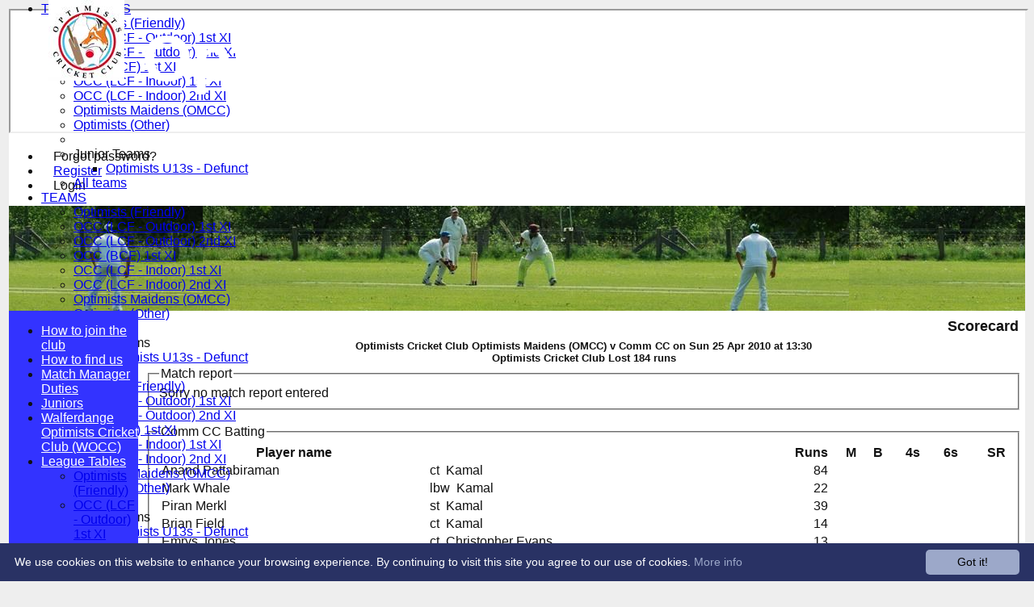

--- FILE ---
content_type: text/html; charset=utf-8
request_url: https://www.optimists.cc/scorecard/fixtureID_146274/Optimists-Maidens-OMCC-v-Comm-CC-25-Apr-2010.aspx
body_size: 15104
content:



<!DOCTYPE html>
<html lang="en">
<head><meta name="viewport" content="width=device-width, initial-scale=1.0" /><title>
	Optimists Cricket Club Optimists Maidens (OMCC) v Comm CC on Sun 25 Apr 2010 at 13:30
</title>
    <script src="//ajax.googleapis.com/ajax/libs/jquery/1.12.4/jquery.min.js"></script>
    <script>if (typeof jQuery == "undefined" || !jQuery) { document.write("<scri" + "pt src='/js/jquery/jquery.min.js'></scr" + "ipt>"); }</script> 
    
    <link rel="alternate" href="android-app://com.hitssports.mobile/https/optimistsluxembourg.secure-club.com/.app/" />
    <script type="text/javascript">try { if(top.location.href != self.location.href && self.location.href.indexOf("?template=nomenus.aspx") == -1) self.location.href = self.location.href + ((self.location.href.indexOf("?") == -1) ? "?" : "&") + "template=nomenus.aspx"; } catch(err) {}</script>
    
      <script defer src="/static/font-awesome-pro-5.14.0-web/js/all.min.js"></script>
<link href='//fonts.googleapis.com/css2?family=Arial' rel='stylesheet' /><link href='//fonts.googleapis.com/css2?family=inherit' rel='stylesheet' /><meta property='og:image' content='https://images.secure-club.com/clubs/1674/images/logo.jpg?863'>
<meta name="keywords" content="Cricket, Luxembourg, OCC, Cricket Club, Club Cricket, Sports " /><meta name="description" content="The oldest cricket club in Luxembourg." /><link rel="canonical" href="https://www.optimists.cc/scorecard/fixtureID_146274/Optimists-Maidens-OMCC-v-Comm-CC-25-Apr-2010.aspx" /><meta property="og:image" content="https://images.secure-club.com/clubs/1674/images/logo.jpg.ashx?height=50&width=50&mode=crop&anchor=topleft"/><link href="/Telerik.Web.UI.WebResource.axd?d=2BenhyP6HvYl_lMxhUn0bIRhUwodhOhEoVD015MjYqGIw1m9naOXq4ifpG26CQ8b0tzlFRdtocotB89N5Wnq7orO9hpsD2LEs9p6VZ51lg7CiR7rsD5LQmzkWYKa6V8AKQ9L5A2&amp;t=638841090637275692&amp;compress=1&amp;_TSM_CombinedScripts_=%3b%3bTelerik.Web.UI%2c+Version%3d2022.1.119.45%2c+Culture%3dneutral%2c+PublicKeyToken%3d121fae78165ba3d4%3aen-US%3af00be9f9-5d75-4a4b-891e-b5c0e5b2a8e2%3ad7e35272%3a505983de%3ae347b32f%3aa942ad92%3a45085116%3a27c5704c%3aa957bcf1%3ace6e779%3a62e8a487%3a9503e2d4%3a5675d0e5%3a3001050f%3a178dfae9%3bTelerik.Web.UI.Skins%2c+Version%3d2022.1.119.45%2c+Culture%3dneutral%2c+PublicKeyToken%3d121fae78165ba3d4%3aen-US%3a96380a36-4789-4fbe-8cb1-e1b26e46429a%3adb88450c%3a793a205f" type="text/css" rel="stylesheet" /><link href="/bundles/rn-?v=KYffLRa7wzwouxXGvM4ZrsCn7H9zwTa5sI5uo9Y7Szw1" rel="stylesheet"/>
</head>
<body id="hsbody" class="fullwidth nobgfieldset">
    <form method="post" action="./optimists-maidens-omcc-v-comm-cc-25-apr-2010.aspx" id="Form1" class="scorecard hasnavigation">
<div class="aspNetHidden">
<input type="hidden" name="ctl06_TSM" id="ctl06_TSM" value="" />
<input type="hidden" name="RadStyleSheetManager1_TSSM" id="RadStyleSheetManager1_TSSM" value="" />
<input type="hidden" name="__EVENTTARGET" id="__EVENTTARGET" value="" />
<input type="hidden" name="__EVENTARGUMENT" id="__EVENTARGUMENT" value="" />

</div>

<script type="text/javascript">
//<![CDATA[
var theForm = document.forms['Form1'];
function __doPostBack(eventTarget, eventArgument) {
    if (!theForm.onsubmit || (theForm.onsubmit() != false)) {
        theForm.__EVENTTARGET.value = eventTarget;
        theForm.__EVENTARGUMENT.value = eventArgument;
        theForm.submit();
    }
}
//]]>
</script>


<script src="/WebResource.axd?d=AiombcmZAvzXx-iIe4201mqBg9lVPdsYYrnTmJvr6rkIT8Mmo2pYy0iptK6hr3fwTuM-UJaeNmdxyg9ElkBYgTj1atw1&amp;t=638901572248157332" type="text/javascript"></script>


<script src="/Telerik.Web.UI.WebResource.axd?_TSM_HiddenField_=ctl06_TSM&amp;compress=1&amp;_TSM_CombinedScripts_=%3b%3bSystem.Web.Extensions%2c+Version%3d4.0.0.0%2c+Culture%3dneutral%2c+PublicKeyToken%3d31bf3856ad364e35%3aen-US%3aa8328cc8-0a99-4e41-8fe3-b58afac64e45%3aea597d4b%3ab25378d2%3bTelerik.Web.UI%3aen-US%3af00be9f9-5d75-4a4b-891e-b5c0e5b2a8e2%3a16e4e7cd%3a365331c3%3a24ee1bba%3a33715776%3a4877f69a%3a86526ba7%3aed16cbdc%3a88144a7a%3ac128760b%3a1e771326%3a8c2d243e%3ae330518b%3a2003d0b8%3ac8618e41%3a1a73651d%3a16d8629e%3a58366029" type="text/javascript"></script><link href="/bundles/public?v=w6eUVYq6f9v0-B8CebT_XZ2uGF8WY2MU1fIpi372Qro1" rel="stylesheet"/>
<link rel='stylesheet' href='https://images.secure-club.com/clubs/1674/css/1.1.1882-live-2203135635.min.css' /><script type="text/javascript">
//<![CDATA[
Sys.WebForms.PageRequestManager._initialize('ctl06', 'Form1', ['tRadAjaxManager1SU',''], [], [], 90, '');
//]]>
</script>

		    <div id="formdecorator" class="RadFormDecorator" style="display:none;">
	<!-- 2022.1.119.45 --><script type="text/javascript">
//<![CDATA[

if (typeof(WebForm_AutoFocus) != 'undefined' && !isWebFormAutoFocusMethodCalled)
{   
	var old_WebForm_AutoFocus = WebForm_AutoFocus;
	WebForm_AutoFocus = function(arg)
	{
		Sys.Application.add_load(function()
		{            
			old_WebForm_AutoFocus(arg);
			WebForm_AutoFocus = old_WebForm_AutoFocus;
		});
	}
    var isWebFormAutoFocusMethodCalled = true;
}
if (typeof(Telerik) != 'undefined' && Type.isNamespace(Telerik.Web))
{
	if (Telerik.Web.UI.RadFormDecorator)
	{
		Telerik.Web.UI.RadFormDecorator.initializePage("formdecorator", "", "Default", 63863);
	}
}
//]]>
</script><input id="formdecorator_ClientState" name="formdecorator_ClientState" type="hidden" />
</div>
            <div id="RadAjaxManager1SU">
	<span id="RadAjaxManager1" style="display:none;"></span>
</div>
            <div id="AjaxLoadingPanel1" class="RadAjax RadAjax_Default" style="display:none;background-color:#CCCCCC;height:400px;width:100%;">
	<div class="raDiv">

	</div><div class="raColor raTransp">

	</div>
</div>
              
            
            <div id="maincontainer" class="Chrome ">
            
				<div class="container" id="borders">
					
<div id="pnlLogin" class="" data-url="https://www.optimists.cc">
    <span class="close"><i class="fa fa-2x fa-window-close" aria-hidden="true"></i></span>
    <iframe src="" width="100%"></iframe>
</div>
<script>
    function OnNodeExpanded(sender, args) {
        var slide = $(".lnkLogout, .lnkLogin").first().closest(".rnvSlide");
        var w = slide.width();
        var nav = sender.get_element();
        var navright = $(nav).offset().left + $(nav).width();
        if (navright > $(window).width()) {
            slide.css("left", "");
            slide.css("right", "0px");
        } else {
            slide.css("right", "");
            slide.css("left", navright - slide.width() + "px");
        }
    }
</script>

<div id="LoginTable_mynav" class="RadNavigation RadNavigation_Default mymenu">
	<div class="rnvRootGroupWrapper">
		<ul class="rnvRootGroup rnvGroup">
			<li class="rnvItem rnvFirst lnkForgot forgotPassword"><span class="rnvRootLink rnvLink" title="Already received your password but forgotten it?  Click here for a reminder"><span class="rnvText"><i class='fa fa-question' aria-hidden='true'></i> Forgot password?</span></span></li><li class="rnvItem"><a class="rnvRootLink rnvLink" title="If you are a member of our club, and haven&#39;t already done so click here to register" href="/register/default.aspx"><span class="rnvText"><i class='fa fa-pencil-alt' aria-hidden='true'></i> Register</span></a></li><li class="rnvItem rnvLast lnkLogin mynavsub"><span class="rnvRootLink rnvLink"><span class="rnvText"><i class='fa fa-sign-in' aria-hidden='true'></i> Login</span></span></li>
		</ul>
	</div><div class="rnvHiddenGroups">
		
	</div><input id="LoginTable_mynav_ClientState" name="LoginTable_mynav_ClientState" type="hidden" />
</div> 

					<div id="topsection">
						<div class="topbar" id="topbar">

<style type="text/css">
.adbanner .radr_clipRegion  {
    background-color: transparent !important; 
}

</style>
<div class="contacts">
    
    
     
       <a href="/contact/default.aspx" class="contact" title="Contact Optimists Cricket Club">
            <span class='fa-layers fa-fw'><i class="fa fa-envelope fa-2x shadow" data-fa-transform="grow-1"></i><i class="fa fa-envelope fa-2x"></i></span></a>
       <a href="/location/default.aspx" class="location" title="Find Optimists Cricket Club">
           <span class='fa-layers fa-fw'><i class="fa fa-map fa-2x shadow" data-fa-transform="grow-1"></i><i class="fa fa-map fa-2x"></i></span></a>
     
</div>
<div id="topleft" class="left" style="min-height: 100px; max-height: 150px;">
    <h1>
        <a id="Top1_lnkLogo" href="/"><img id="Top1_clublogo" src="https://images.secure-club.com/clubs/1674/images/logo.jpg?863" alt="Optimists Cricket Club" /></a>
        <span id="clubname">Optimists Cricket Club</span>
    </h1>
</div>

<div id="topright" style="float:right; text-align: center; padding: 2px;">
    
</div></div>
			            
                            <div class="topMenu " id="menubar">
                            

<div id="Topmenu1_pnlTopMenu" style="position: relative; min-height: 20px;">
	

<div tabindex="0" id="Topmenu1_topMenu" class="RadMenu RadMenu_Vista rmSized" style="width:100%;min-height: 20px; z-index: 1;">
		<ul class="rmRootGroup rmHorizontal">
			<li class="rmItem rmFirst"><a class="rmLink rmRootLink" href="/default.aspx">HOME</a></li><li class="rmItem "><a class="rmLink rmRootLink" href="/news/default.aspx">NEWS</a></li><li class="rmItem "><a class="rmLink rmRootLink" href="/fixtures/default.aspx">FIXTURES</a><div class="rmSlide">
				<ul class="rmVertical rmGroup rmLevel1">
					<li class="rmItem rmFirst"><a class="rmLink" href="/fixtures/teamid_4063/Optimists-Friendly.aspx">Optimists (Friendly)</a></li><li class="rmItem "><a class="rmLink" href="/fixtures/teamid_4070/OCC-LCF-Outdoor-1st-XI.aspx">OCC (LCF - Outdoor) 1st XI</a></li><li class="rmItem "><a class="rmLink" href="/fixtures/teamid_18597/OCC-LCF-Outdoor-2nd-XI.aspx">OCC (LCF - Outdoor) 2nd XI</a></li><li class="rmItem "><a class="rmLink" href="/fixtures/teamid_4068/OCC-BCF-1st-XI.aspx">OCC (BCF) 1st XI</a></li><li class="rmItem "><a class="rmLink" href="/fixtures/teamid_19465/OCC-LCF-Indoor-1st-XI.aspx">OCC (LCF - Indoor) 1st XI</a></li><li class="rmItem "><a class="rmLink" href="/fixtures/teamid_19466/OCC-LCF-Indoor-2nd-XI.aspx">OCC (LCF - Indoor) 2nd XI</a></li><li class="rmItem "><a class="rmLink" href="/fixtures/teamid_4110/Optimists-Maidens-OMCC.aspx">Optimists Maidens (OMCC)</a></li><li class="rmItem "><a class="rmLink" href="/fixtures/teamid_19423/Optimists-Other.aspx">Optimists (Other)</a></li><li class="rmItem rmSeparator"></li><li class="rmItem rmLast"><span class="rmLink" tabindex="0">Junior Teams</span><div class="rmSlide">
						<ul class="rmVertical rmGroup rmLevel2">
							<li class="rmItem rmFirst rmLast"><a class="rmLink" href="/fixtures/teamid_4069/Optimists-U13s-Defunct.aspx">Optimists U13s - Defunct</a></li>
						</ul>
					</div></li>
				</ul>
			</div></li><li class="rmItem "><a class="rmLink rmRootLink" href="/teamsheet/default.aspx">TEAMSHEETS</a><div class="rmSlide">
				<ul class="rmVertical rmGroup rmLevel1">
					<li class="rmItem rmFirst"><a class="rmLink" href="/teamsheet/teamid_4063/Optimists-Friendly.aspx">Optimists (Friendly)</a></li><li class="rmItem "><a class="rmLink" href="/teamsheet/teamid_4070/OCC-LCF-Outdoor-1st-XI.aspx">OCC (LCF - Outdoor) 1st XI</a></li><li class="rmItem "><a class="rmLink" href="/teamsheet/teamid_18597/OCC-LCF-Outdoor-2nd-XI.aspx">OCC (LCF - Outdoor) 2nd XI</a></li><li class="rmItem "><a class="rmLink" href="/teamsheet/teamid_4068/OCC-BCF-1st-XI.aspx">OCC (BCF) 1st XI</a></li><li class="rmItem "><a class="rmLink" href="/teamsheet/teamid_19465/OCC-LCF-Indoor-1st-XI.aspx">OCC (LCF - Indoor) 1st XI</a></li><li class="rmItem "><a class="rmLink" href="/teamsheet/teamid_19466/OCC-LCF-Indoor-2nd-XI.aspx">OCC (LCF - Indoor) 2nd XI</a></li><li class="rmItem "><a class="rmLink" href="/teamsheet/teamid_4110/Optimists-Maidens-OMCC.aspx">Optimists Maidens (OMCC)</a></li><li class="rmItem "><a class="rmLink" href="/teamsheet/teamid_19423/Optimists-Other.aspx">Optimists (Other)</a></li><li class="rmItem rmSeparator"></li><li class="rmItem "><span class="rmLink" tabindex="0">Junior Teams</span><div class="rmSlide">
						<ul class="rmVertical rmGroup rmLevel2">
							<li class="rmItem rmFirst rmLast"><a class="rmLink" href="/teamsheet/teamid_4069/Optimists-U13s-Defunct.aspx">Optimists U13s - Defunct</a></li>
						</ul>
					</div></li><li class="rmItem rmLast"><a class="rmLink" href="/teamsheet/teamid_all/default.aspx">All teams</a></li>
				</ul>
			</div></li><li class="rmItem "><a class="rmLink rmRootLink" href="/team/default.aspx">TEAMS</a><div class="rmSlide">
				<ul class="rmVertical rmGroup rmLevel1">
					<li class="rmItem rmFirst"><a class="rmLink" href="/team/teamid_4063/Optimists-Friendly.aspx">Optimists (Friendly)</a></li><li class="rmItem "><a class="rmLink" href="/team/teamid_4070/OCC-LCF-Outdoor-1st-XI.aspx">OCC (LCF - Outdoor) 1st XI</a></li><li class="rmItem "><a class="rmLink" href="/team/teamid_18597/OCC-LCF-Outdoor-2nd-XI.aspx">OCC (LCF - Outdoor) 2nd XI</a></li><li class="rmItem "><a class="rmLink" href="/team/teamid_4068/OCC-BCF-1st-XI.aspx">OCC (BCF) 1st XI</a></li><li class="rmItem "><a class="rmLink" href="/team/teamid_19465/OCC-LCF-Indoor-1st-XI.aspx">OCC (LCF - Indoor) 1st XI</a></li><li class="rmItem "><a class="rmLink" href="/team/teamid_19466/OCC-LCF-Indoor-2nd-XI.aspx">OCC (LCF - Indoor) 2nd XI</a></li><li class="rmItem "><a class="rmLink" href="/team/teamid_4110/Optimists-Maidens-OMCC.aspx">Optimists Maidens (OMCC)</a></li><li class="rmItem "><a class="rmLink" href="/team/teamid_19423/Optimists-Other.aspx">Optimists (Other)</a></li><li class="rmItem rmSeparator"></li><li class="rmItem rmLast"><span class="rmLink" tabindex="0">Junior Teams</span><div class="rmSlide">
						<ul class="rmVertical rmGroup rmLevel2">
							<li class="rmItem rmFirst rmLast"><a class="rmLink" href="/team/teamid_4069/Optimists-U13s-Defunct.aspx">Optimists U13s - Defunct</a></li>
						</ul>
					</div></li>
				</ul>
			</div></li><li class="rmItem "><a class="rmLink rmRootLink" href="/averages/default.aspx">AVERAGES</a><div class="rmSlide">
				<ul class="rmVertical rmGroup rmLevel1">
					<li class="rmItem rmFirst"><a class="rmLink" href="/averages/teamid_4063/Optimists-Friendly.aspx">Optimists (Friendly)</a></li><li class="rmItem "><a class="rmLink" href="/averages/teamid_4070/OCC-LCF-Outdoor-1st-XI.aspx">OCC (LCF - Outdoor) 1st XI</a></li><li class="rmItem "><a class="rmLink" href="/averages/teamid_18597/OCC-LCF-Outdoor-2nd-XI.aspx">OCC (LCF - Outdoor) 2nd XI</a></li><li class="rmItem "><a class="rmLink" href="/averages/teamid_4068/OCC-BCF-1st-XI.aspx">OCC (BCF) 1st XI</a></li><li class="rmItem "><a class="rmLink" href="/averages/teamid_19465/OCC-LCF-Indoor-1st-XI.aspx">OCC (LCF - Indoor) 1st XI</a></li><li class="rmItem "><a class="rmLink" href="/averages/teamid_19466/OCC-LCF-Indoor-2nd-XI.aspx">OCC (LCF - Indoor) 2nd XI</a></li><li class="rmItem "><a class="rmLink" href="/averages/teamid_4110/Optimists-Maidens-OMCC.aspx">Optimists Maidens (OMCC)</a></li><li class="rmItem "><a class="rmLink" href="/averages/teamid_19423/Optimists-Other.aspx">Optimists (Other)</a></li><li class="rmItem rmSeparator"></li><li class="rmItem rmLast"><span class="rmLink" tabindex="0">Junior Teams</span><div class="rmSlide">
						<ul class="rmVertical rmGroup rmLevel2">
							<li class="rmItem rmFirst rmLast"><a class="rmLink" href="/averages/teamid_4069/Optimists-U13s-Defunct.aspx">Optimists U13s - Defunct</a></li>
						</ul>
					</div></li>
				</ul>
			</div></li><li class="rmItem "><a class="rmLink rmRootLink" href="/stats/default.aspx">STATS</a></li><li class="rmItem rmLast"><a class="rmLink rmRootLink" href="/contact/default.aspx">CONTACT</a></li>
		</ul><input id="Topmenu1_topMenu_ClientState" name="Topmenu1_topMenu_ClientState" type="hidden" />
	</div>

</div>
<div class="clr"></div>


                            
					        </div>
			            
                    </div>
                    
                    <div id="columns">
						<div id="contentcolumn" class="middle column">
                            <div id="Aspcontent1_contentMain" class="bodycontent">
	
    <h2 id="Aspcontent1_h2PageTitle" class="pageheading" align="right"> Scorecard</h2>
    
    <div id="Aspcontent1_preContent">
		
<style type="text/css">
.scorecard h3 {
    margin-top: 20px;
}
.result {
    text-align: center;
    font-size: 13px;
}
.extras { font-weight: normal !Important; font-style: italic; }
</style>
<h2 class="result">Optimists Cricket Club Optimists Maidens (OMCC) v Comm CC on Sun 25 Apr 2010 at 13:30<br/>Optimists Cricket Club Lost 184 runs</h2>

<fieldset><legend>Match report</legend>
Sorry no match report entered
</fieldset>

<br />
<div class="scorecard">
	
	
    
        
        <fieldset>
			<legend>Comm CC Batting </legend>     
			<div id="Aspcontent1_ctl00_repInningsBatSecond_ctl00_grdOppoBatting" class="RadGrid RadGrid_Default">

		<table class="rgMasterTable" id="Aspcontent1_ctl00_repInningsBatSecond_ctl00_grdOppoBatting_ctl00" style="width:100%;table-layout:auto;empty-cells:show;">
			<colgroup>
		<col  />
		<col  />
		<col style="width:150px" />
		<col  />
		<col  />
		<col  />
		<col  />
		<col  />
	</colgroup>
<thead>
				<tr>
					<th scope="col" class="rgHeader">Player name</th><th scope="col" class="rgHeader">&nbsp;</th><th scope="col" class="rgHeader" style="text-align:right;">Runs</th><th scope="col" class="hide-mob rgHeader" style="text-align:right;">M</th><th scope="col" class="hide-mob rgHeader" style="text-align:right;">B</th><th scope="col" class="hide-mob rgHeader" style="text-align:right;">4s</th><th scope="col" class="hide-mob rgHeader" style="text-align:right;">6s</th><th scope="col" class="hide-mob rgHeader" style="text-align:right;">SR</th>
				</tr>
			</thead><tfoot>
				<tr class="rgFooter" style="font-weight:bold;">
					<td><div class="extras">extras</div>TOTAL :</td><td><div class="extras">&nbsp;</div>for 6 wickets</td><td><div class="extras">0</div>217 (0.0 overs)</td><td class="hide-mob">&nbsp;</td><td class="hide-mob">&nbsp;</td><td class="hide-mob">&nbsp;</td><td class="hide-mob">&nbsp;</td><td class="hide-mob">&nbsp;</td>
				</tr>
			</tfoot><tbody>
			<tr class="rgRow" id="Aspcontent1_ctl00_repInningsBatSecond_ctl00_grdOppoBatting_ctl00__0">
				<td>Anand Pattabiraman</td><td>
								ct&nbsp;
								Kamal	
							</td><td align="right">84</td><td class="hide-mob" align="right">
                                		
                            </td><td class="hide-mob" align="right">
                                		
                            </td><td class="hide-mob" align="right">
                                		
                            </td><td class="hide-mob" align="right">
                                		
                            </td><td class="hide-mob" align="right">
                                		
                            </td>
			</tr><tr class="rgAltRow" id="Aspcontent1_ctl00_repInningsBatSecond_ctl00_grdOppoBatting_ctl00__1">
				<td>Mark Whale</td><td>
								lbw&nbsp;
								Kamal	
							</td><td align="right">22</td><td class="hide-mob" align="right">
                                		
                            </td><td class="hide-mob" align="right">
                                		
                            </td><td class="hide-mob" align="right">
                                		
                            </td><td class="hide-mob" align="right">
                                		
                            </td><td class="hide-mob" align="right">
                                		
                            </td>
			</tr><tr class="rgRow" id="Aspcontent1_ctl00_repInningsBatSecond_ctl00_grdOppoBatting_ctl00__2">
				<td>Piran Merkl</td><td>
								st&nbsp;
								Kamal	
							</td><td align="right">39</td><td class="hide-mob" align="right">
                                		
                            </td><td class="hide-mob" align="right">
                                		
                            </td><td class="hide-mob" align="right">
                                		
                            </td><td class="hide-mob" align="right">
                                		
                            </td><td class="hide-mob" align="right">
                                		
                            </td>
			</tr><tr class="rgAltRow" id="Aspcontent1_ctl00_repInningsBatSecond_ctl00_grdOppoBatting_ctl00__3">
				<td>Brian Field</td><td>
								ct&nbsp;
								Kamal	
							</td><td align="right">14</td><td class="hide-mob" align="right">
                                		
                            </td><td class="hide-mob" align="right">
                                		
                            </td><td class="hide-mob" align="right">
                                		
                            </td><td class="hide-mob" align="right">
                                		
                            </td><td class="hide-mob" align="right">
                                		
                            </td>
			</tr><tr class="rgRow" id="Aspcontent1_ctl00_repInningsBatSecond_ctl00_grdOppoBatting_ctl00__4">
				<td>Emrys Jones</td><td>
								ct&nbsp;
								Christopher Evans	
							</td><td align="right">13</td><td class="hide-mob" align="right">
                                		
                            </td><td class="hide-mob" align="right">
                                		
                            </td><td class="hide-mob" align="right">
                                		
                            </td><td class="hide-mob" align="right">
                                		
                            </td><td class="hide-mob" align="right">
                                		
                            </td>
			</tr><tr class="rgAltRow" id="Aspcontent1_ctl00_repInningsBatSecond_ctl00_grdOppoBatting_ctl00__5">
				<td>John Verrinder</td><td>
								b&nbsp;
								Christopher Evans	
							</td><td align="right">1</td><td class="hide-mob" align="right">
                                		
                            </td><td class="hide-mob" align="right">
                                		
                            </td><td class="hide-mob" align="right">
                                		
                            </td><td class="hide-mob" align="right">
                                		
                            </td><td class="hide-mob" align="right">
                                		
                            </td>
			</tr><tr class="rgRow" id="Aspcontent1_ctl00_repInningsBatSecond_ctl00_grdOppoBatting_ctl00__6">
				<td>Will Stock</td><td>
								Not Out&nbsp;
									
							</td><td align="right">16</td><td class="hide-mob" align="right">
                                		
                            </td><td class="hide-mob" align="right">
                                		
                            </td><td class="hide-mob" align="right">
                                		
                            </td><td class="hide-mob" align="right">
                                		
                            </td><td class="hide-mob" align="right">
                                		
                            </td>
			</tr><tr class="rgAltRow" id="Aspcontent1_ctl00_repInningsBatSecond_ctl00_grdOppoBatting_ctl00__7">
				<td>Wayne Codd *</td><td>
								Not Out&nbsp;
									
							</td><td align="right">6</td><td class="hide-mob" align="right">
                                		
                            </td><td class="hide-mob" align="right">
                                		
                            </td><td class="hide-mob" align="right">
                                		
                            </td><td class="hide-mob" align="right">
                                		
                            </td><td class="hide-mob" align="right">
                                		
                            </td>
			</tr><tr class="rgRow" id="Aspcontent1_ctl00_repInningsBatSecond_ctl00_grdOppoBatting_ctl00__8">
				<td>Adrian Wykes</td><td>
								&nbsp;
									
							</td><td align="right"></td><td class="hide-mob" align="right">
                                		
                            </td><td class="hide-mob" align="right">
                                		
                            </td><td class="hide-mob" align="right">
                                		
                            </td><td class="hide-mob" align="right">
                                		
                            </td><td class="hide-mob" align="right">
                                		
                            </td>
			</tr><tr class="rgAltRow" id="Aspcontent1_ctl00_repInningsBatSecond_ctl00_grdOppoBatting_ctl00__9">
				<td>Steve Evans</td><td>
								&nbsp;
									
							</td><td align="right"></td><td class="hide-mob" align="right">
                                		
                            </td><td class="hide-mob" align="right">
                                		
                            </td><td class="hide-mob" align="right">
                                		
                            </td><td class="hide-mob" align="right">
                                		
                            </td><td class="hide-mob" align="right">
                                		
                            </td>
			</tr><tr class="rgRow" id="Aspcontent1_ctl00_repInningsBatSecond_ctl00_grdOppoBatting_ctl00__10">
				<td>Iestyn Jones</td><td>
								&nbsp;
									
							</td><td align="right"></td><td class="hide-mob" align="right">
                                		
                            </td><td class="hide-mob" align="right">
                                		
                            </td><td class="hide-mob" align="right">
                                		
                            </td><td class="hide-mob" align="right">
                                		
                            </td><td class="hide-mob" align="right">
                                		
                            </td>
			</tr>
			</tbody>

		</table><div id="Aspcontent1_ctl00_repInningsBatSecond_ctl00_grdOppoBatting_SharedCalendarContainer" style="display:none;">

		</div><input id="Aspcontent1_ctl00_repInningsBatSecond_ctl00_grdOppoBatting_ClientState" name="Aspcontent1_ctl00_repInningsBatSecond_ctl00_grdOppoBatting_ClientState" type="hidden" />	</div>
					
           
			<h3>Optimists Cricket Club Optimists Maidens (OMCC) Bowling </h3>
			<div id="Aspcontent1_ctl00_repInningsBatSecond_ctl00_grdBowling" class="RadGrid RadGrid_Default">

		<table class="rgMasterTable" id="Aspcontent1_ctl00_repInningsBatSecond_ctl00_grdBowling_ctl00" style="width:100%;table-layout:auto;empty-cells:show;">
			<colgroup>
		<col  />
		<col  />
		<col  />
		<col  />
		<col  />
		<col  />
		<col  />
	</colgroup>
<thead>
				<tr>
					<th scope="col" class="rgHeader">Player Name</th><th scope="col" class="rgHeader" style="text-align:right;">Overs</th><th scope="col" class="rgHeader" style="text-align:right;">Maidens</th><th scope="col" class="rgHeader" style="text-align:right;">Runs</th><th scope="col" class="rgHeader" style="text-align:right;">Wickets</th><th scope="col" class="hide-mob rgHeader" style="text-align:right;">Average</th><th scope="col" class="hide-mob rgHeader" style="text-align:right;">Economy</th>
				</tr>
			</thead><tbody>
			<tr class="rgRow" id="Aspcontent1_ctl00_repInningsBatSecond_ctl00_grdBowling_ctl00__0">
				<td><a href="/memberprofile/memberID_65910/Francesca-Ellingworth.aspx">Francesca Ellingworth</a></td><td align="right">3.0</td><td align="right">0</td><td align="right">28</td><td align="right">0</td><td class="hide-mob" align="right">0.00</td><td class="hide-mob" align="right">9.33</td>
			</tr><tr class="rgAltRow" id="Aspcontent1_ctl00_repInningsBatSecond_ctl00_grdBowling_ctl00__1">
				<td><a href="/memberprofile/memberID_65908/Andy--Jennings.aspx">Andy  Jennings</a></td><td align="right">6.0</td><td align="right">1</td><td align="right">22</td><td align="right">0</td><td class="hide-mob" align="right">0.00</td><td class="hide-mob" align="right">3.67</td>
			</tr><tr class="rgRow" id="Aspcontent1_ctl00_repInningsBatSecond_ctl00_grdBowling_ctl00__2">
				<td><a href="/memberprofile/memberID_60189/Christopher-Evans.aspx">Christopher Evans</a></td><td align="right">8.0</td><td align="right">0</td><td align="right">49</td><td align="right">2</td><td class="hide-mob" align="right">24.50</td><td class="hide-mob" align="right">6.12</td>
			</tr><tr class="rgAltRow" id="Aspcontent1_ctl00_repInningsBatSecond_ctl00_grdBowling_ctl00__3">
				<td><a href="/memberprofile/memberID_89052/David-Godin.aspx">David Godin</a></td><td align="right">5.0</td><td align="right">0</td><td align="right">50</td><td align="right">0</td><td class="hide-mob" align="right">0.00</td><td class="hide-mob" align="right">10.00</td>
			</tr><tr class="rgRow" id="Aspcontent1_ctl00_repInningsBatSecond_ctl00_grdBowling_ctl00__4">
				<td><a href="/memberprofile/memberID_69612/Yves-Morby.aspx">Yves Morby</a></td><td align="right">1.0</td><td align="right">0</td><td align="right">18</td><td align="right">0</td><td class="hide-mob" align="right">0.00</td><td class="hide-mob" align="right">18.00</td>
			</tr><tr class="rgAltRow" id="Aspcontent1_ctl00_repInningsBatSecond_ctl00_grdBowling_ctl00__5">
				<td><a href="javascript:alert('Member profile not available, this is a dummy member used to complete selection when the full team has not yet been decided.');">A.N. Other</a></td><td align="right">10.0</td><td align="right">1</td><td align="right">43</td><td align="right">4</td><td class="hide-mob" align="right">10.75</td><td class="hide-mob" align="right">4.30</td>
			</tr>
			</tbody>

		</table><div id="Aspcontent1_ctl00_repInningsBatSecond_ctl00_grdBowling_SharedCalendarContainer" style="display:none;">

		</div><input id="Aspcontent1_ctl00_repInningsBatSecond_ctl00_grdBowling_ClientState" name="Aspcontent1_ctl00_repInningsBatSecond_ctl00_grdBowling_ClientState" type="hidden" />	</div>
		
		</fieldset>
		<br />    	
        <fieldset>
			<legend>Optimists Cricket Club Optimists Maidens (OMCC) Batting </legend>        
			
    		<div id="Aspcontent1_ctl00_repInningsBatSecond_ctl00_grdBatting" class="RadGrid RadGrid_Default">

		<table class="rgMasterTable" id="Aspcontent1_ctl00_repInningsBatSecond_ctl00_grdBatting_ctl00" style="width:100%;table-layout:auto;empty-cells:show;">
			<colgroup>
		<col  />
		<col  />
		<col  />
		<col  />
		<col  />
		<col  />
		<col  />
		<col  />
		<col  />
		<col  />
		<col  />
	</colgroup>
<thead>
				<tr>
					<th scope="col" class="rgHeader">Player Name</th><th scope="col" class="rgHeader">&nbsp;</th><th scope="col" class="rgHeader" style="text-align:right;">R</th><th scope="col" class="hide-mob rgHeader" style="text-align:right;">M</th><th scope="col" class="hide-mob rgHeader" style="text-align:right;">B</th><th scope="col" class="hide-mob rgHeader" style="text-align:right;">4s</th><th scope="col" class="hide-mob rgHeader" style="text-align:right;">6s</th><th scope="col" class="hide-mob rgHeader" style="text-align:right;">SR</th><th scope="col" class="hide-mob rgHeader" style="text-align:right;">Catches</th><th scope="col" class="hide-mob rgHeader" style="text-align:right;">Stumpings</th><th scope="col" class="hide-mob rgHeader" style="text-align:right;">Run outs</th>
				</tr>
			</thead><tfoot>
				<tr class="rgFooter" style="font-weight:bold;">
					<td><div class="extras">extras</div>TOTAL :</td><td><div class="extras">&nbsp;</div>for 10 wickets</td><td><div class="extras">0</div>33</td><td class="hide-mob">&nbsp;</td><td class="hide-mob">&nbsp;</td><td class="hide-mob">&nbsp;</td><td class="hide-mob">&nbsp;</td><td class="hide-mob">&nbsp;</td><td class="hide-mob">&nbsp;</td><td class="hide-mob">&nbsp;</td><td class="hide-mob">&nbsp;</td>
				</tr>
			</tfoot><tbody>
			<tr class="rgRow" id="Aspcontent1_ctl00_repInningsBatSecond_ctl00_grdBatting_ctl00__0">
				<td><a href="/memberprofile/memberID_60189/Christopher-Evans.aspx">Christopher Evans</a></td><td>
								ct&nbsp;
								Steve Evans	
							</td><td align="right">0</td><td class="hide-mob" align="right">
                                		
                            </td><td class="hide-mob" align="right">
                                		
                            </td><td class="hide-mob" align="right">
                                		
                            </td><td class="hide-mob" align="right">
                                		
                            </td><td class="hide-mob" align="right">
                                		
                            </td><td class="hide-mob" align="right">
										
							</td><td class="hide-mob" align="right">
									
							</td><td class="hide-mob" align="right">
									
							</td>
			</tr><tr class="rgAltRow" id="Aspcontent1_ctl00_repInningsBatSecond_ctl00_grdBatting_ctl00__1">
				<td><a href="/memberprofile/memberID_399798/Annette-Graham.aspx">Annette Graham</a></td><td>
								ct&nbsp;
								Will Stock	
							</td><td align="right">0</td><td class="hide-mob" align="right">
                                		
                            </td><td class="hide-mob" align="right">
                                		
                            </td><td class="hide-mob" align="right">
                                		
                            </td><td class="hide-mob" align="right">
                                		
                            </td><td class="hide-mob" align="right">
                                		
                            </td><td class="hide-mob" align="right">
										
							</td><td class="hide-mob" align="right">
									
							</td><td class="hide-mob" align="right">
									
							</td>
			</tr><tr class="rgRow" id="Aspcontent1_ctl00_repInningsBatSecond_ctl00_grdBatting_ctl00__2">
				<td><a href="/memberprofile/memberID_59878/Pat-Gautier.aspx">Pat Gautier</a></td><td>
								ct&nbsp;
								Will Stock	
							</td><td align="right">0</td><td class="hide-mob" align="right">
                                		
                            </td><td class="hide-mob" align="right">
                                		
                            </td><td class="hide-mob" align="right">
                                		
                            </td><td class="hide-mob" align="right">
                                		
                            </td><td class="hide-mob" align="right">
                                		
                            </td><td class="hide-mob" align="right">
										
							</td><td class="hide-mob" align="right">
									
							</td><td class="hide-mob" align="right">
									
							</td>
			</tr><tr class="rgAltRow" id="Aspcontent1_ctl00_repInningsBatSecond_ctl00_grdBatting_ctl00__3">
				<td><a href="/memberprofile/memberID_69612/Yves-Morby.aspx">Yves Morby</a></td><td>
								ct&nbsp;
								Will Stock	
							</td><td align="right">0</td><td class="hide-mob" align="right">
                                		
                            </td><td class="hide-mob" align="right">
                                		
                            </td><td class="hide-mob" align="right">
                                		
                            </td><td class="hide-mob" align="right">
                                		
                            </td><td class="hide-mob" align="right">
                                		
                            </td><td class="hide-mob" align="right">
										
							</td><td class="hide-mob" align="right">
									
							</td><td class="hide-mob" align="right">
									
							</td>
			</tr><tr class="rgRow" id="Aspcontent1_ctl00_repInningsBatSecond_ctl00_grdBatting_ctl00__4">
				<td><a href="/memberprofile/memberID_65908/Andy--Jennings.aspx">Andy  Jennings</a></td><td>
								b&nbsp;
								Steve Evans	
							</td><td align="right">2</td><td class="hide-mob" align="right">
                                		
                            </td><td class="hide-mob" align="right">
                                		
                            </td><td class="hide-mob" align="right">
                                		
                            </td><td class="hide-mob" align="right">
                                		
                            </td><td class="hide-mob" align="right">
                                		
                            </td><td class="hide-mob" align="right">
										
							</td><td class="hide-mob" align="right">
									
							</td><td class="hide-mob" align="right">
									
							</td>
			</tr><tr class="rgAltRow" id="Aspcontent1_ctl00_repInningsBatSecond_ctl00_grdBatting_ctl00__5">
				<td><a href="/memberprofile/memberID_89052/David-Godin.aspx">David Godin</a></td><td>
								b&nbsp;
								Adrian Wykes	
							</td><td align="right">6</td><td class="hide-mob" align="right">
                                		
                            </td><td class="hide-mob" align="right">
                                		
                            </td><td class="hide-mob" align="right">
                                		
                            </td><td class="hide-mob" align="right">
                                		
                            </td><td class="hide-mob" align="right">
                                		
                            </td><td class="hide-mob" align="right">
										
							</td><td class="hide-mob" align="right">
									
							</td><td class="hide-mob" align="right">
									
							</td>
			</tr><tr class="rgRow" id="Aspcontent1_ctl00_repInningsBatSecond_ctl00_grdBatting_ctl00__6">
				<td><a href="javascript:alert('Member profile not available, this is a dummy member used to complete selection when the full team has not yet been decided.');">A.N. Other</a></td><td>
								lbw&nbsp;
								Adrian Wykes 	
							</td><td align="right">7</td><td class="hide-mob" align="right">
                                		
                            </td><td class="hide-mob" align="right">
                                		
                            </td><td class="hide-mob" align="right">
                                		
                            </td><td class="hide-mob" align="right">
                                		
                            </td><td class="hide-mob" align="right">
                                		
                            </td><td class="hide-mob" align="right">
										
							</td><td class="hide-mob" align="right">
									
							</td><td class="hide-mob" align="right">
									
							</td>
			</tr><tr class="rgAltRow" id="Aspcontent1_ctl00_repInningsBatSecond_ctl00_grdBatting_ctl00__7">
				<td><a href="/memberprofile/memberID_65917/Thomas-Whiteley.aspx">Thomas Whiteley</a></td><td>
								ct&nbsp;
								Iestyn Jones	
							</td><td align="right">0</td><td class="hide-mob" align="right">
                                		
                            </td><td class="hide-mob" align="right">
                                		
                            </td><td class="hide-mob" align="right">
                                		
                            </td><td class="hide-mob" align="right">
                                		
                            </td><td class="hide-mob" align="right">
                                		
                            </td><td class="hide-mob" align="right">
										
							</td><td class="hide-mob" align="right">
									
							</td><td class="hide-mob" align="right">
									
							</td>
			</tr><tr class="rgRow" id="Aspcontent1_ctl00_repInningsBatSecond_ctl00_grdBatting_ctl00__8">
				<td><a href="/memberprofile/memberID_320920/Carole-Dagand.aspx">Carole Dagand</a></td><td>
								b&nbsp;
								Wayne Codd	
							</td><td align="right">2</td><td class="hide-mob" align="right">
                                		
                            </td><td class="hide-mob" align="right">
                                		
                            </td><td class="hide-mob" align="right">
                                		
                            </td><td class="hide-mob" align="right">
                                		
                            </td><td class="hide-mob" align="right">
                                		
                            </td><td class="hide-mob" align="right">
										
							</td><td class="hide-mob" align="right">
									
							</td><td class="hide-mob" align="right">
									
							</td>
			</tr><tr class="rgAltRow" id="Aspcontent1_ctl00_repInningsBatSecond_ctl00_grdBatting_ctl00__9">
				<td><a href="/memberprofile/memberID_65910/Francesca-Ellingworth.aspx">Francesca Ellingworth</a></td><td>
								Not Out&nbsp;
									
							</td><td align="right">4</td><td class="hide-mob" align="right">
                                		
                            </td><td class="hide-mob" align="right">
                                		
                            </td><td class="hide-mob" align="right">
                                		
                            </td><td class="hide-mob" align="right">
                                		
                            </td><td class="hide-mob" align="right">
                                		
                            </td><td class="hide-mob" align="right">
										
							</td><td class="hide-mob" align="right">
									
							</td><td class="hide-mob" align="right">
									
							</td>
			</tr><tr class="rgRow" id="Aspcontent1_ctl00_repInningsBatSecond_ctl00_grdBatting_ctl00__10">
				<td><a href="/memberprofile/memberID_320925/Laura-Ellingworth.aspx">Laura Ellingworth</a></td><td>
								b&nbsp;
								Wayne Codd	
							</td><td align="right">0</td><td class="hide-mob" align="right">
                                		
                            </td><td class="hide-mob" align="right">
                                		
                            </td><td class="hide-mob" align="right">
                                		
                            </td><td class="hide-mob" align="right">
                                		
                            </td><td class="hide-mob" align="right">
                                		
                            </td><td class="hide-mob" align="right">
										
							</td><td class="hide-mob" align="right">
									
							</td><td class="hide-mob" align="right">
									
							</td>
			</tr>
			</tbody>

		</table><div id="Aspcontent1_ctl00_repInningsBatSecond_ctl00_grdBatting_SharedCalendarContainer" style="display:none;">

		</div><input id="Aspcontent1_ctl00_repInningsBatSecond_ctl00_grdBatting_ClientState" name="Aspcontent1_ctl00_repInningsBatSecond_ctl00_grdBatting_ClientState" type="hidden" />	</div>
		
            	    	
			<h3>Comm CC Bowling </h3>
			<div id="Aspcontent1_ctl00_repInningsBatSecond_ctl00_grdOppoBowling" class="RadGrid RadGrid_Default">

		<table class="rgMasterTable" id="Aspcontent1_ctl00_repInningsBatSecond_ctl00_grdOppoBowling_ctl00" style="width:100%;table-layout:auto;empty-cells:show;">
			<colgroup>
		<col  />
		<col  />
		<col  />
		<col  />
		<col  />
		<col  />
		<col  />
	</colgroup>
<thead>
				<tr>
					<th scope="col" class="rgHeader">Player name</th><th scope="col" class="rgHeader" style="text-align:right;">Overs</th><th scope="col" class="rgHeader" style="text-align:right;">Maidens</th><th scope="col" class="rgHeader" style="text-align:right;">Runs</th><th scope="col" class="rgHeader" style="text-align:right;">Wickets</th><th scope="col" class="hide-mob rgHeader" style="text-align:right;">Average</th><th scope="col" class="hide-mob rgHeader" style="text-align:right;">Economy</th>
				</tr>
			</thead><tbody>
			<tr class="rgRow" id="Aspcontent1_ctl00_repInningsBatSecond_ctl00_grdOppoBowling_ctl00__0">
				<td>Steve Evans</td><td align="right">3.0</td><td align="right">0</td><td align="right">5</td><td align="right">2</td><td class="hide-mob" align="right">2.50</td><td class="hide-mob" align="right">1.67</td>
			</tr><tr class="rgAltRow" id="Aspcontent1_ctl00_repInningsBatSecond_ctl00_grdOppoBowling_ctl00__1">
				<td>Will Stock</td><td align="right">3.0</td><td align="right">2</td><td align="right">1</td><td align="right">3</td><td class="hide-mob" align="right">0.33</td><td class="hide-mob" align="right">0.33</td>
			</tr><tr class="rgRow" id="Aspcontent1_ctl00_repInningsBatSecond_ctl00_grdOppoBowling_ctl00__2">
				<td>Iestyn Jones</td><td align="right">4.0</td><td align="right">1</td><td align="right">9</td><td align="right">1</td><td class="hide-mob" align="right">9.00</td><td class="hide-mob" align="right">2.25</td>
			</tr><tr class="rgAltRow" id="Aspcontent1_ctl00_repInningsBatSecond_ctl00_grdOppoBowling_ctl00__3">
				<td>Adrian Wykes</td><td align="right">3.0</td><td align="right">1</td><td align="right">4</td><td align="right">2</td><td class="hide-mob" align="right">2.00</td><td class="hide-mob" align="right">1.33</td>
			</tr><tr class="rgRow" id="Aspcontent1_ctl00_repInningsBatSecond_ctl00_grdOppoBowling_ctl00__4">
				<td>Mark Whale</td><td align="right">2.0</td><td align="right">1</td><td align="right">1</td><td align="right">0</td><td class="hide-mob" align="right">0.00</td><td class="hide-mob" align="right">0.50</td>
			</tr><tr class="rgAltRow" id="Aspcontent1_ctl00_repInningsBatSecond_ctl00_grdOppoBowling_ctl00__5">
				<td>Wayne Codd</td><td align="right">2.0</td><td align="right">0</td><td align="right">10</td><td align="right">2</td><td class="hide-mob" align="right">5.00</td><td class="hide-mob" align="right">5.00</td>
			</tr>
			</tbody>

		</table><div id="Aspcontent1_ctl00_repInningsBatSecond_ctl00_grdOppoBowling_SharedCalendarContainer" style="display:none;">

		</div><input id="Aspcontent1_ctl00_repInningsBatSecond_ctl00_grdOppoBowling_ClientState" name="Aspcontent1_ctl00_repInningsBatSecond_ctl00_grdOppoBowling_ClientState" type="hidden" />	</div>
		
			
	    </fieldset>
    	
	    
	
    
		<br />
        <div class="hitslist">
            <ul>
                <li>
                    <div class="left">Umpire : </div><div class="right">David Crowther</div>
                </li>
                <li>
                    <div class="left">Scorer : </div><div class="right">Mick Swithinbank</div>
                </li>
            </ul>
        </div>
    
    
    </div>

	</div>
    

</div>
<div class="clr"></div>
                            
                            
                            <div class="clr"></div>
						</div>
                        
					    
                            <div id="nav" class="column">
						        <div id="Submenu1_pnlSubMenu" style="position: relative;">
	

<div tabindex="0" id="Submenu1_subMenu" class="RadMenu RadMenu_Default rmSized Transparent" style="width:100%;z-index: 2;">
		<ul class="rmRootGroup rmVertical">
			<li class="rmItem rmFirst"><a class="rmLink rmRootLink" href="/pages/page_20963/Membership-Conditions.aspx">How to join the club</a></li><li class="rmItem "><a class="rmLink rmRootLink" href="/location/default.aspx">How to find us</a></li><li class="rmItem "><a class="rmLink rmRootLink" href="/pages/page_20960/Match-Manager-Duties.aspx">Match Manager Duties</a></li><li class="rmItem "><a class="rmLink rmRootLink" href="/pages/page_31479/Juniors.aspx">Juniors</a></li><li class="rmItem "><a class="rmLink rmRootLink" href="/pages/page_37478/WOCC.aspx">Walferdange Optimists Cricket Club (WOCC)</a></li><li class="rmItem "><a class="rmLink rmRootLink" href="/leaguetables/default.aspx">League Tables</a><div class="rmSlide">
				<ul class="rmVertical rmGroup rmLevel1">
					<li class="rmItem rmFirst"><a class="rmLink" href="/leaguetables/teamid_4063/Optimists-Friendly.aspx">Optimists (Friendly)</a></li><li class="rmItem "><a class="rmLink" href="/leaguetables/teamid_4070/OCC-LCF-Outdoor-1st-XI.aspx">OCC (LCF - Outdoor) 1st XI</a></li><li class="rmItem "><a class="rmLink" href="/leaguetables/teamid_18597/OCC-LCF-Outdoor-2nd-XI.aspx">OCC (LCF - Outdoor) 2nd XI</a></li><li class="rmItem "><a class="rmLink" href="/leaguetables/teamid_4068/OCC-BCF-1st-XI.aspx">OCC (BCF) 1st XI</a></li><li class="rmItem "><a class="rmLink" href="/leaguetables/teamid_19465/OCC-LCF-Indoor-1st-XI.aspx">OCC (LCF - Indoor) 1st XI</a></li><li class="rmItem "><a class="rmLink" href="/leaguetables/teamid_19466/OCC-LCF-Indoor-2nd-XI.aspx">OCC (LCF - Indoor) 2nd XI</a></li><li class="rmItem "><a class="rmLink" href="/leaguetables/teamid_4110/Optimists-Maidens-OMCC.aspx">Optimists Maidens (OMCC)</a></li><li class="rmItem "><a class="rmLink" href="/leaguetables/teamid_19423/Optimists-Other.aspx">Optimists (Other)</a></li><li class="rmItem rmSeparator"></li><li class="rmItem rmLast"><span class="rmLink" tabindex="0">Junior Teams</span><div class="rmSlide">
						<ul class="rmVertical rmGroup rmLevel2">
							<li class="rmItem rmFirst rmLast"><a class="rmLink" href="/leaguetables/teamid_4069/Optimists-U13s-Defunct.aspx">Optimists U13s - Defunct</a></li>
						</ul>
					</div></li>
				</ul>
			</div></li><li class="rmItem "><a class="rmLink rmRootLink" href="/history/default.aspx">History</a></li><li class="rmItem "><a class="rmLink rmRootLink" href="/honours/default.aspx">Honours Board</a></li><li class="rmItem "><a class="rmLink rmRootLink" href="/gallery/default.aspx">Photo Galleries</a></li><li class="rmItem "><a class="rmLink rmRootLink" href="/pages/page_38527/Document-Archive.aspx">Document Archive</a></li><li class="rmItem "><a class="rmLink rmRootLink" href="/events/default.aspx">Events</a></li><li class="rmItem "><a class="rmLink rmRootLink" href="/links/default.aspx">Links</a></li><li class="rmItem "><a class="rmLink rmRootLink" href="/sitemap/default.aspx">Site map</a></li><li class="rmItem "><a class="rmLink rmRootLink" href="http://support.hitssports.com">Help</a></li><li class="rmItem "><a class="rmLink rmRootLink" href="https://teamwear.nxt-sports.com/shop/optimistscc">Optimists Shop</a></li><li class="rmItem "><a class="rmLink rmRootLink" href="/pages/page_33847/Facebook-Group.aspx">Facebook Group</a></li><li class="rmItem rmLast"><a class="rmLink rmRootLink" href="/pages/page_39239/OCC-50th.aspx">OCC 50th Anniversary</a></li>
		</ul><input id="Submenu1_subMenu_ClientState" name="Submenu1_subMenu_ClientState" type="hidden" />
	</div>

</div>

<div class="clr"></div>

<div id="sidelogos">



</div>
                                <div id="botpadding"></div>
					        </div>
                        

                        
                    </div>							
				    
					<div id="footer">
                        
						
<div class="share">
    Share to : 
    <a target="_blank" id="fbshare" class="social">
        <i class="fa fa-circle"></i>
        <i class="fab fa-facebook"></i>
    </a>
    <a target="_blank" id="twshare" class="social">
        <i class="fab fa-twitter"></i>
    </a>
    <a target="_blank" id="pishare" class="social">
        <i class="fa fa-circle"></i>
        <i class="fab fa-pinterest"></i>
    </a>
    <a href='http://www.hitssports.com' class="hitssports" style="font-size: 10px"><img src="https://images.secure-club.com/images/v2/hitssports-poweredby.png" height="30" alt="Powered by Hitssports.com" /></a>
</div>
<div id="disclaimer"> 
    Content <span class="hide-mob">on this website is maintained by </span>Optimists Cricket Club - <br />
    System by Hitssports Ltd &copy; 2026 - <a style="font-size: 1em" href="/termsandconditions.htm" onclick="window.open('/termsandconditions.htm','tsandcs','height=500, width=700, location=no, toolbar=no, scrollbars=yes, resizable=yes'); return false;">Terms of Use</a>
</div>
					</div>		
			    </div>    
            </div>
            
		
<div class="aspNetHidden">

	<input type="hidden" name="__VIEWSTATEGENERATOR" id="__VIEWSTATEGENERATOR" value="10D91434" />
</div>

<script type="text/javascript">
//<![CDATA[
window.__TsmHiddenField = $get('ctl06_TSM');;(function() {
                        function loadHandler() {
                            var hf = $get('RadStyleSheetManager1_TSSM');
                            if (!hf._RSSM_init) { hf._RSSM_init = true; hf.value = ''; }
                            hf.value += ';Telerik.Web.UI, Version=2022.1.119.45, Culture=neutral, PublicKeyToken=121fae78165ba3d4:en-US:f00be9f9-5d75-4a4b-891e-b5c0e5b2a8e2:d7e35272:505983de:e347b32f:a942ad92:45085116:27c5704c:a957bcf1:ce6e779:62e8a487:9503e2d4:5675d0e5:3001050f:178dfae9;Telerik.Web.UI.Skins, Version=2022.1.119.45, Culture=neutral, PublicKeyToken=121fae78165ba3d4:en-US:96380a36-4789-4fbe-8cb1-e1b26e46429a:db88450c:793a205f';
                            Sys.Application.remove_load(loadHandler);
                        };
                        Sys.Application.add_load(loadHandler);
                    })();Sys.Application.add_init(function() {
    $create(Telerik.Web.UI.RadFormDecorator, {"_renderMode":2,"clientStateFieldID":"formdecorator_ClientState","decoratedControls":63863,"enabled":true,"skin":"Default"}, null, null, $get("formdecorator"));
});
Sys.Application.add_init(function() {
    $create(Telerik.Web.UI.RadAjaxManager, {"_updatePanels":"","ajaxSettings":[],"clientEvents":{OnRequestStart:"",OnResponseEnd:""},"defaultLoadingPanelID":"","enableAJAX":true,"enableHistory":false,"links":[],"styles":[],"uniqueID":"RadAjaxManager1","updatePanelsRenderMode":1}, null, null, $get("RadAjaxManager1"));
});
Sys.Application.add_init(function() {
    $create(Telerik.Web.UI.RadAjaxLoadingPanel, {"initialDelayTime":0,"isSticky":false,"minDisplayTime":0,"skin":"Default","transparency":10,"uniqueID":"AjaxLoadingPanel1","zIndex":3}, null, null, $get("AjaxLoadingPanel1"));
});
Sys.Application.add_init(function() {
    $create(Telerik.Web.UI.RadNavigation, {"_renderMode":2,"_skin":"Default","clientStateFieldID":"LoginTable_mynav_ClientState","nodesData":[{"text":"\u003ci class=\u0027fa fa-question\u0027 aria-hidden=\u0027true\u0027\u003e\u003c/i\u003e Forgot password?"},{"text":"\u003ci class=\u0027fa fa-pencil-alt\u0027 aria-hidden=\u0027true\u0027\u003e\u003c/i\u003e Register","navigateUrl":"/register/default.aspx"},{"text":"\u003ci class=\u0027fa fa-sign-in\u0027 aria-hidden=\u0027true\u0027\u003e\u003c/i\u003e Login"}]}, {"load":OnLoginNavLoad,"nodeClicked":mynavNodeClicked,"nodeExpanded":OnNodeExpanded}, null, $get("LoginTable_mynav"));
});
Sys.Application.add_init(function() {
    $create(Telerik.Web.UI.RadMenu, {"_childListElementCssClass":null,"_renderMode":2,"_skin":"Vista","attributes":{},"clientStateFieldID":"Topmenu1_topMenu_ClientState","collapseAnimation":"{\"duration\":450}","enableAutoScroll":true,"expandAnimation":"{\"duration\":450}","itemData":[{"navigateUrl":"/default.aspx"},{"navigateUrl":"/news/default.aspx"},{"items":[{"navigateUrl":"/fixtures/teamid_4063/Optimists-Friendly.aspx"},{"navigateUrl":"/fixtures/teamid_4070/OCC-LCF-Outdoor-1st-XI.aspx"},{"navigateUrl":"/fixtures/teamid_18597/OCC-LCF-Outdoor-2nd-XI.aspx"},{"navigateUrl":"/fixtures/teamid_4068/OCC-BCF-1st-XI.aspx"},{"navigateUrl":"/fixtures/teamid_19465/OCC-LCF-Indoor-1st-XI.aspx"},{"navigateUrl":"/fixtures/teamid_19466/OCC-LCF-Indoor-2nd-XI.aspx"},{"navigateUrl":"/fixtures/teamid_4110/Optimists-Maidens-OMCC.aspx"},{"navigateUrl":"/fixtures/teamid_19423/Optimists-Other.aspx"},{"isSeparator":true},{"items":[{"navigateUrl":"/fixtures/teamid_4069/Optimists-U13s-Defunct.aspx"}]}],"navigateUrl":"/fixtures/default.aspx"},{"items":[{"navigateUrl":"/teamsheet/teamid_4063/Optimists-Friendly.aspx"},{"navigateUrl":"/teamsheet/teamid_4070/OCC-LCF-Outdoor-1st-XI.aspx"},{"navigateUrl":"/teamsheet/teamid_18597/OCC-LCF-Outdoor-2nd-XI.aspx"},{"navigateUrl":"/teamsheet/teamid_4068/OCC-BCF-1st-XI.aspx"},{"navigateUrl":"/teamsheet/teamid_19465/OCC-LCF-Indoor-1st-XI.aspx"},{"navigateUrl":"/teamsheet/teamid_19466/OCC-LCF-Indoor-2nd-XI.aspx"},{"navigateUrl":"/teamsheet/teamid_4110/Optimists-Maidens-OMCC.aspx"},{"navigateUrl":"/teamsheet/teamid_19423/Optimists-Other.aspx"},{"isSeparator":true},{"items":[{"navigateUrl":"/teamsheet/teamid_4069/Optimists-U13s-Defunct.aspx"}]},{"navigateUrl":"/teamsheet/teamid_all/default.aspx"}],"navigateUrl":"/teamsheet/default.aspx"},{"items":[{"navigateUrl":"/team/teamid_4063/Optimists-Friendly.aspx"},{"navigateUrl":"/team/teamid_4070/OCC-LCF-Outdoor-1st-XI.aspx"},{"navigateUrl":"/team/teamid_18597/OCC-LCF-Outdoor-2nd-XI.aspx"},{"navigateUrl":"/team/teamid_4068/OCC-BCF-1st-XI.aspx"},{"navigateUrl":"/team/teamid_19465/OCC-LCF-Indoor-1st-XI.aspx"},{"navigateUrl":"/team/teamid_19466/OCC-LCF-Indoor-2nd-XI.aspx"},{"navigateUrl":"/team/teamid_4110/Optimists-Maidens-OMCC.aspx"},{"navigateUrl":"/team/teamid_19423/Optimists-Other.aspx"},{"isSeparator":true},{"items":[{"navigateUrl":"/team/teamid_4069/Optimists-U13s-Defunct.aspx"}]}],"navigateUrl":"/team/default.aspx"},{"items":[{"navigateUrl":"/averages/teamid_4063/Optimists-Friendly.aspx"},{"navigateUrl":"/averages/teamid_4070/OCC-LCF-Outdoor-1st-XI.aspx"},{"navigateUrl":"/averages/teamid_18597/OCC-LCF-Outdoor-2nd-XI.aspx"},{"navigateUrl":"/averages/teamid_4068/OCC-BCF-1st-XI.aspx"},{"navigateUrl":"/averages/teamid_19465/OCC-LCF-Indoor-1st-XI.aspx"},{"navigateUrl":"/averages/teamid_19466/OCC-LCF-Indoor-2nd-XI.aspx"},{"navigateUrl":"/averages/teamid_4110/Optimists-Maidens-OMCC.aspx"},{"navigateUrl":"/averages/teamid_19423/Optimists-Other.aspx"},{"isSeparator":true},{"items":[{"navigateUrl":"/averages/teamid_4069/Optimists-U13s-Defunct.aspx"}]}],"navigateUrl":"/averages/default.aspx"},{"navigateUrl":"/stats/default.aspx"},{"navigateUrl":"/contact/default.aspx"}]}, {"itemOpened":hideSubMenus}, null, $get("Topmenu1_topMenu"));
});
Sys.Application.add_init(function() {
    $create(Telerik.Web.UI.RadGrid, {"ClientID":"Aspcontent1_ctl00_repInningsBatSecond_ctl00_grdOppoBatting","ClientSettings":{"AllowAutoScrollOnDragDrop":true,"ShouldCreateRows":true,"DataBinding":{},"Selecting":{"CellSelectionMode":0},"Scrolling":{},"Resizing":{},"ClientMessages":{},"KeyboardNavigationSettings":{"AllowActiveRowCycle":false,"EnableKeyboardShortcuts":true,"FocusKey":89,"InitInsertKey":73,"RebindKey":82,"ExitEditInsertModeKey":27,"UpdateInsertItemKey":13,"DeleteActiveRow":127,"ExpandDetailTableKey":39,"CollapseDetailTableKey":37,"MoveDownKey":40,"MoveUpKey":38,"SaveChangesKey":85,"CancelChangesKey":81},"Animation":{},"Virtualization":{}},"Skin":"Default","UniqueID":"Aspcontent1$ctl00$repInningsBatSecond$ctl00$grdOppoBatting","_activeRowIndex":"","_controlToFocus":"","_currentPageIndex":0,"_defaultDateTimeFormat":"dd/MM/yyyy HH:mm:ss","_editIndexes":"[]","_embeddedSkin":true,"_freezeText":"Freeze","_gridTableViewsData":"[{\"ClientID\":\"Aspcontent1_ctl00_repInningsBatSecond_ctl00_grdOppoBatting_ctl00\",\"UniqueID\":\"Aspcontent1$ctl00$repInningsBatSecond$ctl00$grdOppoBatting$ctl00\",\"PageSize\":10,\"PageCount\":1,\"EditMode\":\"EditForms\",\"AllowPaging\":false,\"CurrentPageIndex\":0,\"VirtualItemCount\":0,\"AllowMultiColumnSorting\":false,\"AllowNaturalSort\":true,\"AllowFilteringByColumn\":false,\"PageButtonCount\":10,\"HasDetailTables\":false,\"HasMultiHeaders\":false,\"CheckListWebServicePath\":\"\",\"GroupLoadMode\":\"Server\",\"PagerAlwaysVisible\":false,\"IsItemInserted\":false,\"clientDataKeyNames\":[],\"hasDetailItemTemplate\":false,\"_dataBindTemplates\":false,\"_selectedItemStyle\":\"\",\"_selectedItemStyleClass\":\"rgSelectedRow\",\"_columnsData\":[{\"UniqueName\":\"PlayerName\",\"Resizable\":true,\"Reorderable\":true,\"Selectable\":true,\"Groupable\":true,\"ColumnType\":\"GridBoundColumn\",\"ColumnGroupName\":\"\",\"Editable\":true,\"DataTypeName\":\"System.String\",\"DataField\":\"PlayerName\",\"Display\":true},{\"UniqueName\":\"howout\",\"Resizable\":true,\"Reorderable\":true,\"Selectable\":true,\"Groupable\":true,\"ColumnType\":\"GridTemplateColumn\",\"ColumnGroupName\":\"\",\"Editable\":false,\"DataTypeName\":\"System.String\",\"DataField\":\"\",\"Display\":true},{\"UniqueName\":\"TemplateColumn\",\"Resizable\":true,\"Reorderable\":true,\"Selectable\":true,\"Groupable\":true,\"ColumnType\":\"GridTemplateColumn\",\"ColumnGroupName\":\"\",\"Editable\":false,\"DataTypeName\":\"System.String\",\"DataField\":\"\",\"Display\":true},{\"UniqueName\":\"minutes\",\"Resizable\":true,\"Reorderable\":true,\"Selectable\":true,\"Groupable\":true,\"ColumnType\":\"GridTemplateColumn\",\"ColumnGroupName\":\"\",\"Editable\":false,\"DataTypeName\":\"System.String\",\"DataField\":\"\",\"Display\":true},{\"UniqueName\":\"TemplateColumn1\",\"Resizable\":true,\"Reorderable\":true,\"Selectable\":true,\"Groupable\":true,\"ColumnType\":\"GridTemplateColumn\",\"ColumnGroupName\":\"\",\"Editable\":false,\"DataTypeName\":\"System.String\",\"DataField\":\"\",\"Display\":true},{\"UniqueName\":\"TemplateColumn2\",\"Resizable\":true,\"Reorderable\":true,\"Selectable\":true,\"Groupable\":true,\"ColumnType\":\"GridTemplateColumn\",\"ColumnGroupName\":\"\",\"Editable\":false,\"DataTypeName\":\"System.String\",\"DataField\":\"\",\"Display\":true},{\"UniqueName\":\"TemplateColumn3\",\"Resizable\":true,\"Reorderable\":true,\"Selectable\":true,\"Groupable\":true,\"ColumnType\":\"GridTemplateColumn\",\"ColumnGroupName\":\"\",\"Editable\":false,\"DataTypeName\":\"System.String\",\"DataField\":\"\",\"Display\":true},{\"UniqueName\":\"TemplateColumn4\",\"Resizable\":true,\"Reorderable\":true,\"Selectable\":true,\"Groupable\":true,\"ColumnType\":\"GridTemplateColumn\",\"ColumnGroupName\":\"\",\"Editable\":false,\"DataTypeName\":\"System.String\",\"DataField\":\"\",\"Display\":true}]}]","_masterClientID":"Aspcontent1_ctl00_repInningsBatSecond_ctl00_grdOppoBatting_ctl00","_shouldFocusOnPage":false,"_unfreezeText":"Unfreeze","allowMultiRowSelection":false,"clientStateFieldID":"Aspcontent1_ctl00_repInningsBatSecond_ctl00_grdOppoBatting_ClientState","expandItems":{},"renderMode":2}, null, null, $get("Aspcontent1_ctl00_repInningsBatSecond_ctl00_grdOppoBatting"));
});
Sys.Application.add_init(function() {
    $create(Telerik.Web.UI.RadGrid, {"ClientID":"Aspcontent1_ctl00_repInningsBatSecond_ctl00_grdBowling","ClientSettings":{"AllowAutoScrollOnDragDrop":true,"ShouldCreateRows":true,"DataBinding":{},"Selecting":{"CellSelectionMode":0},"Scrolling":{},"Resizing":{},"ClientMessages":{},"KeyboardNavigationSettings":{"AllowActiveRowCycle":false,"EnableKeyboardShortcuts":true,"FocusKey":89,"InitInsertKey":73,"RebindKey":82,"ExitEditInsertModeKey":27,"UpdateInsertItemKey":13,"DeleteActiveRow":127,"ExpandDetailTableKey":39,"CollapseDetailTableKey":37,"MoveDownKey":40,"MoveUpKey":38,"SaveChangesKey":85,"CancelChangesKey":81},"Animation":{},"Virtualization":{}},"Skin":"Default","UniqueID":"Aspcontent1$ctl00$repInningsBatSecond$ctl00$grdBowling","_activeRowIndex":"","_controlToFocus":"","_currentPageIndex":0,"_defaultDateTimeFormat":"dd/MM/yyyy HH:mm:ss","_editIndexes":"[]","_embeddedSkin":true,"_freezeText":"Freeze","_gridTableViewsData":"[{\"ClientID\":\"Aspcontent1_ctl00_repInningsBatSecond_ctl00_grdBowling_ctl00\",\"UniqueID\":\"Aspcontent1$ctl00$repInningsBatSecond$ctl00$grdBowling$ctl00\",\"PageSize\":10,\"PageCount\":1,\"EditMode\":\"EditForms\",\"AllowPaging\":false,\"CurrentPageIndex\":0,\"VirtualItemCount\":0,\"AllowMultiColumnSorting\":false,\"AllowNaturalSort\":true,\"AllowFilteringByColumn\":false,\"PageButtonCount\":10,\"HasDetailTables\":false,\"HasMultiHeaders\":false,\"CheckListWebServicePath\":\"\",\"GroupLoadMode\":\"Server\",\"PagerAlwaysVisible\":false,\"IsItemInserted\":false,\"clientDataKeyNames\":[],\"hasDetailItemTemplate\":false,\"_dataBindTemplates\":false,\"_selectedItemStyle\":\"\",\"_selectedItemStyleClass\":\"rgSelectedRow\",\"_columnsData\":[{\"UniqueName\":\"TemplateColumn\",\"Resizable\":true,\"Reorderable\":true,\"Selectable\":true,\"Groupable\":true,\"ColumnType\":\"GridTemplateColumn\",\"ColumnGroupName\":\"\",\"Editable\":false,\"DataTypeName\":\"System.String\",\"DataField\":\"\",\"Display\":true},{\"UniqueName\":\"TemplateColumn1\",\"Resizable\":true,\"Reorderable\":true,\"Selectable\":true,\"Groupable\":true,\"ColumnType\":\"GridTemplateColumn\",\"ColumnGroupName\":\"\",\"Editable\":false,\"DataTypeName\":\"System.String\",\"DataField\":\"\",\"Display\":true},{\"UniqueName\":\"Maidens\",\"Resizable\":true,\"Reorderable\":true,\"Selectable\":true,\"Groupable\":true,\"ColumnType\":\"GridBoundColumn\",\"ColumnGroupName\":\"\",\"Editable\":true,\"DataTypeName\":\"System.String\",\"DataField\":\"Maidens\",\"Display\":true},{\"UniqueName\":\"Runs\",\"Resizable\":true,\"Reorderable\":true,\"Selectable\":true,\"Groupable\":true,\"ColumnType\":\"GridBoundColumn\",\"ColumnGroupName\":\"\",\"Editable\":true,\"DataTypeName\":\"System.String\",\"DataField\":\"Runs\",\"Display\":true},{\"UniqueName\":\"Wickets\",\"Resizable\":true,\"Reorderable\":true,\"Selectable\":true,\"Groupable\":true,\"ColumnType\":\"GridBoundColumn\",\"ColumnGroupName\":\"\",\"Editable\":true,\"DataTypeName\":\"System.String\",\"DataField\":\"Wickets\",\"Display\":true},{\"UniqueName\":\"Average\",\"Resizable\":true,\"Reorderable\":true,\"Selectable\":true,\"Groupable\":true,\"ColumnType\":\"GridBoundColumn\",\"ColumnGroupName\":\"\",\"Editable\":true,\"DataTypeName\":\"System.String\",\"DataField\":\"Average\",\"DataFormatString\":\"{0:0.00}\",\"Display\":true},{\"UniqueName\":\"Economy\",\"Resizable\":true,\"Reorderable\":true,\"Selectable\":true,\"Groupable\":true,\"ColumnType\":\"GridBoundColumn\",\"ColumnGroupName\":\"\",\"Editable\":true,\"DataTypeName\":\"System.String\",\"DataField\":\"Economy\",\"DataFormatString\":\"{0:0.00}\",\"Display\":true}]}]","_masterClientID":"Aspcontent1_ctl00_repInningsBatSecond_ctl00_grdBowling_ctl00","_shouldFocusOnPage":false,"_unfreezeText":"Unfreeze","allowMultiRowSelection":false,"clientStateFieldID":"Aspcontent1_ctl00_repInningsBatSecond_ctl00_grdBowling_ClientState","expandItems":{},"renderMode":2}, null, null, $get("Aspcontent1_ctl00_repInningsBatSecond_ctl00_grdBowling"));
});
Sys.Application.add_init(function() {
    $create(Telerik.Web.UI.RadGrid, {"ClientID":"Aspcontent1_ctl00_repInningsBatSecond_ctl00_grdBatting","ClientSettings":{"AllowAutoScrollOnDragDrop":true,"ShouldCreateRows":true,"DataBinding":{},"Selecting":{"CellSelectionMode":0},"Scrolling":{},"Resizing":{},"ClientMessages":{},"KeyboardNavigationSettings":{"AllowActiveRowCycle":false,"EnableKeyboardShortcuts":true,"FocusKey":89,"InitInsertKey":73,"RebindKey":82,"ExitEditInsertModeKey":27,"UpdateInsertItemKey":13,"DeleteActiveRow":127,"ExpandDetailTableKey":39,"CollapseDetailTableKey":37,"MoveDownKey":40,"MoveUpKey":38,"SaveChangesKey":85,"CancelChangesKey":81},"Animation":{},"Virtualization":{}},"Skin":"Default","UniqueID":"Aspcontent1$ctl00$repInningsBatSecond$ctl00$grdBatting","_activeRowIndex":"","_controlToFocus":"","_currentPageIndex":0,"_defaultDateTimeFormat":"dd/MM/yyyy HH:mm:ss","_editIndexes":"[]","_embeddedSkin":true,"_freezeText":"Freeze","_gridTableViewsData":"[{\"ClientID\":\"Aspcontent1_ctl00_repInningsBatSecond_ctl00_grdBatting_ctl00\",\"UniqueID\":\"Aspcontent1$ctl00$repInningsBatSecond$ctl00$grdBatting$ctl00\",\"PageSize\":10,\"PageCount\":1,\"EditMode\":\"EditForms\",\"AllowPaging\":false,\"CurrentPageIndex\":0,\"VirtualItemCount\":0,\"AllowMultiColumnSorting\":false,\"AllowNaturalSort\":true,\"AllowFilteringByColumn\":false,\"PageButtonCount\":10,\"HasDetailTables\":false,\"HasMultiHeaders\":false,\"CheckListWebServicePath\":\"\",\"GroupLoadMode\":\"Server\",\"PagerAlwaysVisible\":false,\"IsItemInserted\":false,\"clientDataKeyNames\":[],\"hasDetailItemTemplate\":false,\"_dataBindTemplates\":false,\"_selectedItemStyle\":\"\",\"_selectedItemStyleClass\":\"rgSelectedRow\",\"_columnsData\":[{\"UniqueName\":\"TemplateColumn\",\"Resizable\":true,\"Reorderable\":true,\"Selectable\":true,\"Groupable\":true,\"ColumnType\":\"GridTemplateColumn\",\"ColumnGroupName\":\"\",\"Editable\":false,\"DataTypeName\":\"System.String\",\"DataField\":\"\",\"Display\":true},{\"UniqueName\":\"howout\",\"Resizable\":true,\"Reorderable\":true,\"Selectable\":true,\"Groupable\":true,\"ColumnType\":\"GridTemplateColumn\",\"ColumnGroupName\":\"\",\"Editable\":false,\"DataTypeName\":\"System.String\",\"DataField\":\"\",\"Display\":true},{\"UniqueName\":\"TemplateColumn1\",\"Resizable\":true,\"Reorderable\":true,\"Selectable\":true,\"Groupable\":true,\"ColumnType\":\"GridTemplateColumn\",\"ColumnGroupName\":\"\",\"Editable\":false,\"DataTypeName\":\"System.String\",\"DataField\":\"\",\"Display\":true},{\"UniqueName\":\"minutes\",\"Resizable\":true,\"Reorderable\":true,\"Selectable\":true,\"Groupable\":true,\"ColumnType\":\"GridTemplateColumn\",\"ColumnGroupName\":\"\",\"Editable\":false,\"DataTypeName\":\"System.String\",\"DataField\":\"\",\"Display\":true},{\"UniqueName\":\"TemplateColumn2\",\"Resizable\":true,\"Reorderable\":true,\"Selectable\":true,\"Groupable\":true,\"ColumnType\":\"GridTemplateColumn\",\"ColumnGroupName\":\"\",\"Editable\":false,\"DataTypeName\":\"System.String\",\"DataField\":\"\",\"Display\":true},{\"UniqueName\":\"TemplateColumn3\",\"Resizable\":true,\"Reorderable\":true,\"Selectable\":true,\"Groupable\":true,\"ColumnType\":\"GridTemplateColumn\",\"ColumnGroupName\":\"\",\"Editable\":false,\"DataTypeName\":\"System.String\",\"DataField\":\"\",\"Display\":true},{\"UniqueName\":\"TemplateColumn4\",\"Resizable\":true,\"Reorderable\":true,\"Selectable\":true,\"Groupable\":true,\"ColumnType\":\"GridTemplateColumn\",\"ColumnGroupName\":\"\",\"Editable\":false,\"DataTypeName\":\"System.String\",\"DataField\":\"\",\"Display\":true},{\"UniqueName\":\"TemplateColumn5\",\"Resizable\":true,\"Reorderable\":true,\"Selectable\":true,\"Groupable\":true,\"ColumnType\":\"GridTemplateColumn\",\"ColumnGroupName\":\"\",\"Editable\":false,\"DataTypeName\":\"System.String\",\"DataField\":\"\",\"Display\":true},{\"UniqueName\":\"TemplateColumn6\",\"Resizable\":true,\"Reorderable\":true,\"Selectable\":true,\"Groupable\":true,\"ColumnType\":\"GridTemplateColumn\",\"ColumnGroupName\":\"\",\"Editable\":false,\"DataTypeName\":\"System.String\",\"DataField\":\"\",\"Display\":true},{\"UniqueName\":\"TemplateColumn7\",\"Resizable\":true,\"Reorderable\":true,\"Selectable\":true,\"Groupable\":true,\"ColumnType\":\"GridTemplateColumn\",\"ColumnGroupName\":\"\",\"Editable\":false,\"DataTypeName\":\"System.String\",\"DataField\":\"\",\"Display\":true},{\"UniqueName\":\"TemplateColumn8\",\"Resizable\":true,\"Reorderable\":true,\"Selectable\":true,\"Groupable\":true,\"ColumnType\":\"GridTemplateColumn\",\"ColumnGroupName\":\"\",\"Editable\":false,\"DataTypeName\":\"System.String\",\"DataField\":\"\",\"Display\":true}]}]","_masterClientID":"Aspcontent1_ctl00_repInningsBatSecond_ctl00_grdBatting_ctl00","_shouldFocusOnPage":false,"_unfreezeText":"Unfreeze","allowMultiRowSelection":false,"clientStateFieldID":"Aspcontent1_ctl00_repInningsBatSecond_ctl00_grdBatting_ClientState","expandItems":{},"renderMode":2}, null, null, $get("Aspcontent1_ctl00_repInningsBatSecond_ctl00_grdBatting"));
});
Sys.Application.add_init(function() {
    $create(Telerik.Web.UI.RadGrid, {"ClientID":"Aspcontent1_ctl00_repInningsBatSecond_ctl00_grdOppoBowling","ClientSettings":{"AllowAutoScrollOnDragDrop":true,"ShouldCreateRows":true,"DataBinding":{},"Selecting":{"CellSelectionMode":0},"Scrolling":{},"Resizing":{},"ClientMessages":{},"KeyboardNavigationSettings":{"AllowActiveRowCycle":false,"EnableKeyboardShortcuts":true,"FocusKey":89,"InitInsertKey":73,"RebindKey":82,"ExitEditInsertModeKey":27,"UpdateInsertItemKey":13,"DeleteActiveRow":127,"ExpandDetailTableKey":39,"CollapseDetailTableKey":37,"MoveDownKey":40,"MoveUpKey":38,"SaveChangesKey":85,"CancelChangesKey":81},"Animation":{},"Virtualization":{}},"Skin":"Default","UniqueID":"Aspcontent1$ctl00$repInningsBatSecond$ctl00$grdOppoBowling","_activeRowIndex":"","_controlToFocus":"","_currentPageIndex":0,"_defaultDateTimeFormat":"dd/MM/yyyy HH:mm:ss","_editIndexes":"[]","_embeddedSkin":true,"_freezeText":"Freeze","_gridTableViewsData":"[{\"ClientID\":\"Aspcontent1_ctl00_repInningsBatSecond_ctl00_grdOppoBowling_ctl00\",\"UniqueID\":\"Aspcontent1$ctl00$repInningsBatSecond$ctl00$grdOppoBowling$ctl00\",\"PageSize\":10,\"PageCount\":1,\"EditMode\":\"EditForms\",\"AllowPaging\":false,\"CurrentPageIndex\":0,\"VirtualItemCount\":0,\"AllowMultiColumnSorting\":false,\"AllowNaturalSort\":true,\"AllowFilteringByColumn\":false,\"PageButtonCount\":10,\"HasDetailTables\":false,\"HasMultiHeaders\":false,\"CheckListWebServicePath\":\"\",\"GroupLoadMode\":\"Server\",\"PagerAlwaysVisible\":false,\"IsItemInserted\":false,\"clientDataKeyNames\":[],\"hasDetailItemTemplate\":false,\"_dataBindTemplates\":false,\"_selectedItemStyle\":\"\",\"_selectedItemStyleClass\":\"rgSelectedRow\",\"_columnsData\":[{\"UniqueName\":\"PlayerName\",\"Resizable\":true,\"Reorderable\":true,\"Selectable\":true,\"Groupable\":true,\"ColumnType\":\"GridBoundColumn\",\"ColumnGroupName\":\"\",\"Editable\":true,\"DataTypeName\":\"System.String\",\"DataField\":\"PlayerName\",\"Display\":true},{\"UniqueName\":\"TemplateColumn\",\"Resizable\":true,\"Reorderable\":true,\"Selectable\":true,\"Groupable\":true,\"ColumnType\":\"GridTemplateColumn\",\"ColumnGroupName\":\"\",\"Editable\":false,\"DataTypeName\":\"System.String\",\"DataField\":\"\",\"Display\":true},{\"UniqueName\":\"Maidens\",\"Resizable\":true,\"Reorderable\":true,\"Selectable\":true,\"Groupable\":true,\"ColumnType\":\"GridBoundColumn\",\"ColumnGroupName\":\"\",\"Editable\":true,\"DataTypeName\":\"System.Int32\",\"DataField\":\"Maidens\",\"Display\":true},{\"UniqueName\":\"Runs\",\"Resizable\":true,\"Reorderable\":true,\"Selectable\":true,\"Groupable\":true,\"ColumnType\":\"GridBoundColumn\",\"ColumnGroupName\":\"\",\"Editable\":true,\"DataTypeName\":\"System.Int32\",\"DataField\":\"Runs\",\"Display\":true},{\"UniqueName\":\"Wickets\",\"Resizable\":true,\"Reorderable\":true,\"Selectable\":true,\"Groupable\":true,\"ColumnType\":\"GridBoundColumn\",\"ColumnGroupName\":\"\",\"Editable\":true,\"DataTypeName\":\"System.Int32\",\"DataField\":\"Wickets\",\"Display\":true},{\"UniqueName\":\"Average\",\"Resizable\":true,\"Reorderable\":true,\"Selectable\":true,\"Groupable\":true,\"ColumnType\":\"GridBoundColumn\",\"ColumnGroupName\":\"\",\"Editable\":true,\"DataTypeName\":\"System.Decimal\",\"DataField\":\"Average\",\"DataFormatString\":\"{0:0.00}\",\"Display\":true},{\"UniqueName\":\"Economy\",\"Resizable\":true,\"Reorderable\":true,\"Selectable\":true,\"Groupable\":true,\"ColumnType\":\"GridBoundColumn\",\"ColumnGroupName\":\"\",\"Editable\":true,\"DataTypeName\":\"System.Decimal\",\"DataField\":\"Economy\",\"DataFormatString\":\"{0:0.00}\",\"Display\":true}]}]","_masterClientID":"Aspcontent1_ctl00_repInningsBatSecond_ctl00_grdOppoBowling_ctl00","_shouldFocusOnPage":false,"_unfreezeText":"Unfreeze","allowMultiRowSelection":false,"clientStateFieldID":"Aspcontent1_ctl00_repInningsBatSecond_ctl00_grdOppoBowling_ClientState","expandItems":{},"renderMode":2}, null, null, $get("Aspcontent1_ctl00_repInningsBatSecond_ctl00_grdOppoBowling"));
});
Sys.Application.add_init(function() {
    $create(Telerik.Web.UI.RadMenu, {"_childListElementCssClass":null,"_flow":0,"_renderMode":2,"_skin":"Default","attributes":{},"clientStateFieldID":"Submenu1_subMenu_ClientState","collapseAnimation":"{\"duration\":450}","expandAnimation":"{\"duration\":450}","itemData":[{"navigateUrl":"/pages/page_20963/Membership-Conditions.aspx"},{"navigateUrl":"/location/default.aspx"},{"navigateUrl":"/pages/page_20960/Match-Manager-Duties.aspx"},{"navigateUrl":"/pages/page_31479/Juniors.aspx"},{"navigateUrl":"/pages/page_37478/WOCC.aspx"},{"items":[{"navigateUrl":"/leaguetables/teamid_4063/Optimists-Friendly.aspx"},{"navigateUrl":"/leaguetables/teamid_4070/OCC-LCF-Outdoor-1st-XI.aspx"},{"navigateUrl":"/leaguetables/teamid_18597/OCC-LCF-Outdoor-2nd-XI.aspx"},{"navigateUrl":"/leaguetables/teamid_4068/OCC-BCF-1st-XI.aspx"},{"navigateUrl":"/leaguetables/teamid_19465/OCC-LCF-Indoor-1st-XI.aspx"},{"navigateUrl":"/leaguetables/teamid_19466/OCC-LCF-Indoor-2nd-XI.aspx"},{"navigateUrl":"/leaguetables/teamid_4110/Optimists-Maidens-OMCC.aspx"},{"navigateUrl":"/leaguetables/teamid_19423/Optimists-Other.aspx"},{"isSeparator":true},{"items":[{"navigateUrl":"/leaguetables/teamid_4069/Optimists-U13s-Defunct.aspx"}]}],"navigateUrl":"/leaguetables/default.aspx"},{"navigateUrl":"/history/default.aspx"},{"navigateUrl":"/honours/default.aspx"},{"navigateUrl":"/gallery/default.aspx"},{"navigateUrl":"/pages/page_38527/Document-Archive.aspx"},{"navigateUrl":"/events/default.aspx"},{"navigateUrl":"/links/default.aspx"},{"navigateUrl":"/sitemap/default.aspx"},{"navigateUrl":"http://support.hitssports.com"},{"navigateUrl":"https://teamwear.nxt-sports.com/shop/optimistscc"},{"navigateUrl":"/pages/page_33847/Facebook-Group.aspx"},{"navigateUrl":"/pages/page_39239/OCC-50th.aspx"}]}, {"itemClosed":subMenuClosed,"itemOpened":subMenuOpened}, null, $get("Submenu1_subMenu"));
});
//]]>
</script>
<input type="hidden" name="__VIEWSTATE" id="__VIEWSTATE" value="/[base64]/lWbGLdSyeYgZZcKDBTcoR8" /></form>  
        
<!-- Piwik -->
<script type="text/javascript">
    var _paq = _paq || [];
    _paq.push(['requireCookieConsent']);
    _paq.push(['trackPageView']);
    _paq.push(['enableLinkTracking']);
    (function() {
        var u="//analytics.secure-club.com/";
        _paq.push(['setTrackerUrl', u+'piwik.php']);
        _paq.push(['setSiteId', 1579]);
        _paq.push(['setCustomVariable', 1, "Access Type", "public", "page"]);
        _paq.push(['setCustomUrl', location.href.toLowerCase()]);
        var d=document, g=d.createElement('script'), s=d.getElementsByTagName('script')[0];
        g.type = 'text/javascript'; g.async = true; g.defer = true; g.src = u + 'piwik.js'; s.parentNode.insertBefore(g, s);
        
    })();
</script>
<noscript><p><img src="//analytics.secure-club.com/piwik.php?idsite=1579" style="border:0;" alt="" /></p></noscript>
<!-- End Piwik Code -->
		<script type="text/javascript">
var gaJsHost = (("https:" == document.location.protocol) ? "https://ssl." : "http://www.");
document.write(unescape("%3Cscript src='" + gaJsHost + "google-analytics.com/ga.js' type='text/javascript'%3E%3C/script%3E"));
</script>
<script type="text/javascript">
try {
var pageTracker = _gat._getTracker("UA-8570482-1");
pageTracker._trackPageview();
} catch(err) {}</script>
         <script src="/bundles/scripts?v=-SdAAcHXSPJ3_nOD0LGMoRXu5Tz6P0C2TqZlrdCBTOA1"></script>

        <script> 
            var pageid = 0;
            var clubid = 1674;
            var mID = 0;
            var loadingPanelID = "AjaxLoadingPanel1";
             
            
        </script>
        

    <script type="text/javascript" id="cookieinfo"
	    src="/js/cookieinfo.min.js"
	    data-bg="#293264"
	    data-fg="#FFFFFF"
	    data-link="#9CA8C9"
        data-message="We use cookies on this website to enhance your browsing experience.  By continuing to visit this site you agree to our use of cookies." 
        data-moreinfo="https://wikipedia.org/wiki/HTTP_cookie" 
        data-divlinkbg="#9CA8C9"
	    data-cookie="AcceptCookies"
	    data-text-align="left"
        data-close-text="Got it!">
    </script>

    </body>

</html>


--- FILE ---
content_type: text/css
request_url: https://images.secure-club.com/clubs/1674/css/1.1.1882-live-2203135635.min.css
body_size: 5357
content:
html,html.RadForm{background:#EEE}html body,html.rfdZone body{background:transparent}.container #contentcolumn .RadDock .rdTitleBar em,.container #columns .RadGrid table .rgHeader,.container #columns .RadGrid table .rgHeader a,.container #contentcolumn .RadToolBar .rtbTemplate{font-family:Arial}#maincontainer .RadForm .rfdLabel label,#maincontainer .RadForm .rfdFieldset fieldset legend,#maincontainer .RadForm.rfdHeading h4,#maincontainer .RadForm legend,#maincontainer .RadForm.rfdHeading h5,#maincontainer .RadForm.rfdHeading h6{font-family:Arial}#maincontainer ul>li.rmItem .rmLink,#maincontainer ul>li.rnvItem .rnvLink,.rnvPopup ul>li.rnvItem .rnvLink{font-family:inherit}body,div,.bodycontent,.container #contentcolumn a,.container #columns .RadGrid table,#maincontainer #columns.RadForm input,#maincontainer #columns.RadForm select,#maincontainer #columns.RadForm textarea,#maincontainer #columns.RadForm label,#maincontainer #columns.RadForm .RadListBox .rlbText{font-family:Arial}#maincontainer #columns.RadForm a.rfdSkinnedButton,#maincontainer #columns.RadForm a.rfdSkinnedButton input.rfdDecorated,#maincontainer #columns.RadForm a.rfdSkinnedButton button.rfdDecorated,#maincontainer .RadForm .rfdCheckboxChecked,#maincontainer .RadForm .rfdCheckboxUnchecked,#maincontainer .RadForm .rfdRadioUnchecked,#maincontainer .RadForm .rfdRadioChecked,#maincontainer .RadForm .rfdTextbox,#maincontainer .RadForm .rfdTextarea,#maincontainer .RadForm .rfdFieldset fieldset{font-family:Arial!important}.bgHeader{font-family:Arial;font-size:.75em;color:#fff;background-color:#33F;text-decoration:none}#menubar{position:absolute;bottom:0}.heading{text-align:center;font-size:1.1em;font-weight:bold;font-family:Arial;color:#fff;background-color:#33F;text-decoration:none}.bodycontent{padding:5px 5px 10px 10px;text-decoration:none}#maincontainer h1,#maincontainer h2,#maincontainer h3,#maincontainer h4,#maincontainer h5,#maincontainer h6,#contentcolumn fieldset legend{font-family:Arial}h1{font-weight:bold;color:#FFF;padding:0;margin:0;padding-left:10px;padding-right:10px}h1 #clubname{color:#FFF;font-size:249%}h2{font-weight:bold;font-size:1.15em;padding:0;margin:0;padding:3px}h3{font-weight:bold;font-size:1.1em;padding:0;margin:0;padding:3px}hr{background-color:#33F;color:Color [A=255,R=51,G=51,B=255];margin:15px 0;height:1px;padding-left:5px;padding-right:5px;padding-top:0;padding-bottom:0}input,select,textarea{font-family:Arial;text-decoration:none}#contentcolumn a{font-family:Arial;font-size:1em;text-decoration:none}#contentcolumn a:hover{font-family:Arial;font-size:1em;text-decoration:underline}.member{font-family:Arial;font-size:.75em;text-decoration:none}.member a:hover{font-family:Arial;text-decoration:underline;color:#00C}.title,.titleSmall{font-family:Arial}.titleSmall{font-size:.75em}.titleRow{background-Color:#33F;color:#fff}#nav fieldset legend.loggedin{color:#fff}#maincontainer ul>li.rmItem .rmLink,#maincontainer ul>li.rnvItem .rnvLink,.rnvPopup ul>li.rnvItem .rnvLink{font-size:100%}body:not(.popup) #contentcolumn,body:not(.popup) #footer{font-size:100%}#topsection{height:130px;background:#C06;background-image:url(https://images.secure-club.com/clubs/1674/images/topsection.jpg?format=jpg&quality=80&uid=2203135635);background-size:auto;background-position:240px -224px;background-repeat:repeat}#footer{background-image:url("/static/svggradient.aspx?css=RadialGradient+%23EEEEEE+%23CCCCCC+10+55+50%25+25%25");background:#CCC no-repeat radial-gradient(50% 25%,circle closest-side,from(#EEE) 150px,to(#CCC) 825px);background:#CCC no-repeat -moz-radial-gradient(50% 25%,circle closest-side,#EEE 150px,#CCC 825px);background:#CCC no-repeat -webkit-gradient(radial,50% 25%,150,50% 25%,825,from(#EEE),to(#CCC));background-position:0 0}#disclaimer,#disclaimer a,#footer .share{color:#666}#nav{position:relative;z-index:1;width:160px;background:#33F}@media(max-width:992px){#nav{background:#33F;background-image:none}#nav.expanded{background:#33F}#nav.column:after{background-color:#33F;color:#fff}}#LoginTable_mynav>div.rnvRootGroupWrapper li .rnvRootLink{padding:15px}#borders #columns #nav .Transparent ul.rmRootGroup>li>.rmLink{color:#fff}#clubname{position:absolute;z-index:1;left:176px;top:27px}#topright{position:absolute;left:1084px;top:0}#Top1_clublogo{position:absolute;left:60px;top:0}.RadForm.rfdRoundedCorners.rfdTextbox #columns .rfdTextInput,.RadForm.rfdRoundedCorners.rfdTextbox #columns .rfdTextInput option,.RadForm.rfdRoundedCorners.rfdTextarea #columns textarea,.RadForm.rfdRoundedCorners.rfdFieldset #columns fieldset,.RadForm.rfdRoundedCorners #columns .rfdSkinnedButton,.RadForm.rfdRoundedCorners .RadComboBox .rcbInner{border-radius:5px}#clubname,#Top1_clublogo{z-index:1}#topright{z-index:0}#contentcolumn .RadGrid_Default,#contentcolumn .RadScheduler_Default,#contentcolumn .RadToolbar_Default,#contentcolumn .RadDock_Default{background:rgba(255,255,255,0.85)}#borders{border-style:solid;border-color:#666;border-width:0}#borders #mobileAds{margin-left:-0px}.RadAjax{margin-top:-0px;margin-left:-0px}@media(min-width:992px){#maincontainer{padding:3px 3px 3px 3px}}#borders.container{background:#FFF}#borders.container,#borders.container .transparent,html.rfdFieldset #borders.container fieldset,fieldset legend,#contentcolumn fieldset .rfdHeading{color:#111}body .container{min-width:320px}#columns{display:flex;flex:1;min-height:80vh;flex-direction:row}#columns .middle{flex:1;max-width:calc(100% - 160px - 0px)}#columns #nav{order:-1;width:160px}#columns .rightAds{width:0}